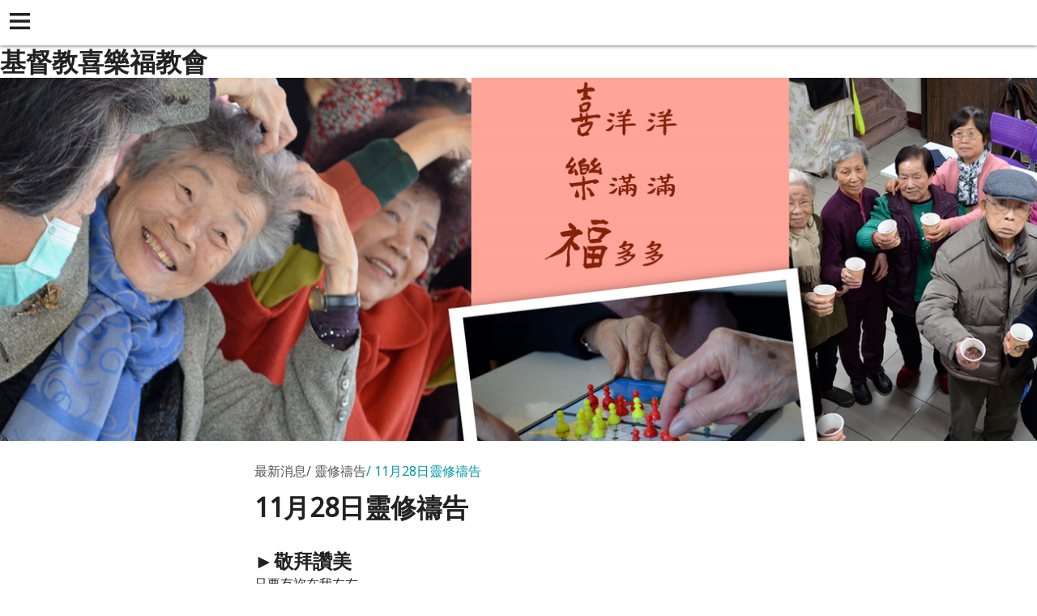

--- FILE ---
content_type: text/html
request_url: http://www.seelove.url.tw/yellowpageAmp/hot_477723.html
body_size: 23146
content:
<!doctype html>
<html ⚡>

<head>
  <meta charset="utf-8">
  <script async src="https://cdn.ampproject.org/v0.js"></script>
  <script async custom-element="amp-youtube" src="https://cdn.ampproject.org/v0/amp-youtube-0.1.js"></script>
  <title></title>
  <link rel="canonical" href="http://www.seelove.url.tw/hot_477723.html">
  <meta name="viewport" content="width=device-width,minimum-scale=1,initial-scale=1">
  <meta name="keywords" content="" />
  <meta name="description" content="" />
  <style amp-boilerplate>body{-webkit-animation:-amp-start 8s steps(1,end) 0s 1 normal both;-moz-animation:-amp-start 8s steps(1,end) 0s 1 normal both;-ms-animation:-amp-start 8s steps(1,end) 0s 1 normal both;animation:-amp-start 8s steps(1,end) 0s 1 normal both}@-webkit-keyframes -amp-start{from{visibility:hidden}to{visibility:visible}}@-moz-keyframes -amp-start{from{visibility:hidden}to{visibility:visible}}@-ms-keyframes -amp-start{from{visibility:hidden}to{visibility:visible}}@-o-keyframes -amp-start{from{visibility:hidden}to{visibility:visible}}@keyframes -amp-start{from{visibility:hidden}to{visibility:visible}}</style><noscript><style amp-boilerplate>body{-webkit-animation:none;-moz-animation:none;-ms-animation:none;animation:none}</style></noscript>
  <script custom-element="amp-sidebar" src="https://cdn.ampproject.org/v0/amp-sidebar-0.1.js" async=""></script>
  <script custom-element="amp-accordion" src="https://cdn.ampproject.org/v0/amp-accordion-0.1.js" async=""></script>
  <link href="https://fonts.googleapis.com/css?family=Noto+Sans" rel="stylesheet">
  <style amp-custom>/*! normalize.css v5.0.0 | MIT License | github.com/necolas/normalize.css */html{font-family:sans-serif;line-height:1.15;-ms-text-size-adjust:100%;-webkit-text-size-adjust:100%}body{margin:0}article,aside,footer,header,nav,section{display:block}h1{font-size:2em;margin:.67em 0}figcaption,figure,main{display:block}figure{margin:1em 40px}hr{-webkit-box-sizing:content-box;box-sizing:content-box;height:0;overflow:visible}pre{font-family:monospace,monospace;font-size:1em}a{background-color:transparent;-webkit-text-decoration-skip:objects}a:active,a:hover{outline-width:0}abbr[title]{border-bottom:none;text-decoration:underline;-webkit-text-decoration:underline dotted;text-decoration:underline dotted}b,strong{font-weight:inherit;font-weight:bolder}code,kbd,samp{font-family:monospace,monospace;font-size:1em}dfn{font-style:italic}mark{background-color:#ff0;color:#000}small{font-size:80%}sub,sup{font-size:75%;line-height:0;position:relative;vertical-align:baseline}sub{bottom:-.25em}sup{top:-.5em}audio,video{display:inline-block}audio:not([controls]){display:none;height:0}img{border-style:none}svg:not(:root){overflow:hidden}button,input,optgroup,select,textarea{font-family:sans-serif;font-size:100%;line-height:1.15;margin:0}button,input{overflow:visible}button,select{text-transform:none}[type=reset],[type=submit],button,html [type=button]{-webkit-appearance:button}[type=button]::-moz-focus-inner,[type=reset]::-moz-focus-inner,[type=submit]::-moz-focus-inner,button::-moz-focus-inner{border-style:none;padding:0}[type=button]:-moz-focusring,[type=reset]:-moz-focusring,[type=submit]:-moz-focusring,button:-moz-focusring{outline:1px dotted ButtonText}fieldset{border:1px solid silver;margin:0 2px;padding:.35em .625em .75em}legend{-webkit-box-sizing:border-box;box-sizing:border-box;color:inherit;display:table;max-width:100%;padding:0;white-space:normal}progress{display:inline-block;vertical-align:baseline}textarea{overflow:auto}[type=checkbox],[type=radio]{-webkit-box-sizing:border-box;box-sizing:border-box;padding:0}[type=number]::-webkit-inner-spin-button,[type=number]::-webkit-outer-spin-button{height:auto}[type=search]{-webkit-appearance:textfield;outline-offset:-2px}[type=search]::-webkit-search-cancel-button,[type=search]::-webkit-search-decoration{-webkit-appearance:none}::-webkit-file-upload-button{-webkit-appearance:button;font:inherit}details,menu{display:block}summary{display:list-item}canvas{display:inline-block}[hidden],template{display:none}.url-amp-btn{background-color:#0097A7;border:0;color:#fff;cursor:pointer;font-family:inherit;font-weight:inherit;text-decoration:none;vertical-align:middle;white-space:nowrap;word-wrap:normal}.url-amp-btn.btn-lg{padding:2rem 2.5rem}.url-amp-btn.btn-md{padding:1.5rem 2rem}.url-amp-btn.btn-sm{padding:1rem 1.5rem}.url-amp-btn[disabled]{background-color:#CFD8DC}.url-amp-btn[disabled]:hover{background-color:#CFD8DC}.url-amp-btn:hover{background-color:#00BCD4}.url-amp-btn:active,.url-amp-btn:focus{opacity:.8}.url-amp-btn[disabled],.url-amp-btn[disabled]:active,.url-amp-btn[disabled]:focus,.url-amp-btn[disabled]:hover{opacity:.5;outline:0;cursor:default}form{background-color:#ECEFF1;padding:1rem;margin:1rem 0}form input,form textarea{border:1px solid #B0BEC5;display:block;width:100%;padding:.75rem .5rem}form input[type=submit]{margin:.5rem 0 0 0}form textarea{min-height:10rem}*{-webkit-box-sizing:border-box;box-sizing:border-box}body{font-family:"Noto Sans",Microsoft JhengHei,sans-serif;font-style:normal;font-weight:400;background-color:#fff;color:#212121;min-width:315px;overflow-x:hidden;font-size:1rem;line-height:1.75rem;font-smooth:always;-webkit-font-smoothing:antialiased}a{color:#545454}a:hover{color:#000}a:active,a:visited{color:inherit}img{border-style:none}p{padding:0;margin:0}h1,h2,h3,h4,h5,h6{margin:0;padding:0}.flex{display:-webkit-box;display:-ms-flexbox;display:flex}.clearfix:after,.clearfix:before{content:" ";display:table}.clearfix:after{clear:both}.list-reset{list-style:none;padding-left:0}.block{display:block}.inline{display:inline}.inline-block{display:inline-block}.m0{margin:0}.mt0{margin-top:0}.mr0{margin-right:0}.mb0{margin-bottom:0}.ml0,.mx0{margin-left:0}.mx0{margin-right:0}.my0{margin-top:0;margin-bottom:0}.m1{margin:.5rem}.mt1{margin-top:.5rem}.mr1{margin-right:.5rem}.mb1{margin-bottom:.5rem}.ml1,.mx1{margin-left:.5rem}.mx1{margin-right:.5rem}.my1{margin-top:.5rem;margin-bottom:.5rem}.m2{margin:1rem}.mt2{margin-top:1rem}.mr2{margin-right:1rem}.mb2{margin-bottom:1rem}.ml2,.mx2{margin-left:1rem}.mx2{margin-right:1rem}.my2{margin-top:1rem;margin-bottom:1rem}.m3{margin:1.5rem}.mt3{margin-top:1.5rem}.mr3{margin-right:1.5rem}.mb3{margin-bottom:1.5rem}.ml3,.mx3{margin-left:1.5rem}.mx3{margin-right:1.5rem}.my3{margin-top:1.5rem;margin-bottom:1.5rem}.m4{margin:2rem}.mt4{margin-top:2rem}.mr4{margin-right:2rem}.mb4{margin-bottom:2rem}.ml4,.mx4{margin-left:2rem}.mx4{margin-right:2rem}.my4{margin-top:2rem;margin-bottom:2rem}.mxn1{margin-left:-.5rem;margin-right:-.5rem}.mxn2{margin-left:-1rem;margin-right:-1rem}.mxn3{margin-left:-1.5rem;margin-right:-1.5rem}.mxn4{margin-left:-2rem;margin-right:-2rem}.ml-auto{margin-left:auto}.mr-auto,.mx-auto{margin-right:auto}.mx-auto{margin-left:auto}.p0{padding:0}.pt0{padding-top:0}.pr0{padding-right:0}.pb0{padding-bottom:0}.pl0,.px0{padding-left:0}.px0{padding-right:0}.py0{padding-top:0;padding-bottom:0}.p1{padding:.5rem}.pt1{padding-top:.5rem}.pr1{padding-right:.5rem}.pb1{padding-bottom:.5rem}.pl1{padding-left:.5rem}.py1{padding-top:.5rem;padding-bottom:.5rem}.px1{padding-left:.5rem;padding-right:.5rem}.p2{padding:1rem}.pt2{padding-top:1rem}.pr2{padding-right:1rem}.pb2{padding-bottom:1rem}.pl2{padding-left:1rem}.py2{padding-top:1rem;padding-bottom:1rem}.px2{padding-left:1rem;padding-right:1rem}.p3{padding:1.5rem}.pt3{padding-top:1.5rem}.pr3{padding-right:1.5rem}.pb3{padding-bottom:1.5rem}.pl3{padding-left:1.5rem}.py3{padding-top:1.5rem;padding-bottom:1.5rem}.px3{padding-left:1.5rem;padding-right:1.5rem}.p4{padding:2rem}.pt4{padding-top:2rem}.pr4{padding-right:2rem}.pb4{padding-bottom:2rem}.pl4{padding-left:2rem}.py4{padding-top:2rem;padding-bottom:2rem}.px4{padding-left:2rem;padding-right:2rem}.h1{font-size:2.75rem;line-height:3.5rem}.h2{font-size:2rem;line-height:2.5rem}.h3{font-size:2rem;line-height:2.5rem}.h4{font-size:1.5rem;line-height:1.5rem}.h5{font-size:1rem;line-height:1.125rem}.h6{font-size:.75rem;line-height:1rem}.h1,.h2,.h3,.h4,.h5,.h6{margin-bottom:1rem}.url-amp-headerbar-trigger,.url-amp-navbar-trigger{font-size:2rem;line-height:2.5rem;cursor:pointer;display:inline-block;padding:.5rem}.url-amp-headerbar-trigger:focus,.url-amp-navbar-trigger:focus{outline:none}.url-amp-headerbar{background-color:#fff;-webkit-box-shadow:0 0 5px #424242;box-shadow:0 0 5px #424242;width:100vw;height:3.5rem;position:fixed;left:0;top:0;z-index:999}.url-amp-headerbar-trigger{width:3.5rem;height:3.5rem}.url-amp-navbar-trigger{color:#fff;padding-left:0}.trigger-icon{display:block;margin:.5rem 0 0 .25rem}.trigger-icon,.trigger-icon icon-bar{fill:#212121;color:#212121}.url-amp-sidebar ul,.url-amp-sidebar-nav ul{list-style:none;padding:0;margin:0 auto}.url-amp-sidebar,.url-amp-sidebar a,.url-amp-dropdown header{background-color:#212121;border:0;color:#fff;fill:#fff;text-decoration:none}.url-amp-sidebar{min-width:300px;width:300px;padding:0 1.5rem}.url-amp-nav-item,.url-amp-dropdown-item{margin:1.5rem 0}.url-amp-dropdown-item{padding-left:1em}.url-amp-dropdown header::after{font-size:1.75rem;line-height:2rem;display:inline-block;content:"+";padding:0 0 0 .5rem;color:#0097A7}.url-amp-social-follow,.url-amp-social-follow li{display:inline-block}.url-amp-social-follow .url-amp-icon{fill:#0097A7}.url-amp-banner{text-align:center}.url-amp-banner-logo{font-size:2rem;line-height:2.5rem}.url-amp-image-hero{margin:0 auto;position:relative}.url-amp-image-hero>figcaption{position:absolute;left:0;top:0;width:100%}.url-amp-image-hero-heading{padding:1rem}.url-amp-image-hero-heading,.url-amp-image-hero-heading a{color:#fff;text-shadow:0 0 2px #424242;text-decoration:none}.url-amp-image-hero-heading-text{display:block}.url-amp-footer{font-size:1rem;line-height:1.125rem;color:#0097A7;text-align:center;padding:3rem 1rem}.url-amp-copyright{color:#B0BEC5}.url-amp-copyright a{color:#B0BEC5;text-decoration:none}.url-amp-copyright a:hover{color:#00BCD4}.url-amp-content{margin:3.5rem 0}.main-content-px{padding:0 1.5rem}.url-amp-article,.url-amp-listing{max-width:700px;margin:0 auto;padding-top:1.75rem}.url-amp-article>header,.url-amp-listing>header{padding-bottom:1.75rem}.url-amp-article p,.url-amp-listing p{margin-bottom:2.5rem}.url-amp-subtitle{font-size:1rem;line-height:1.125rem;color:#545454;padding-bottom:1rem}.url-amp-subtitle-item::before{content:'/';padding:.25rem .25rem .25rem 0}.url-amp-subtitle-item:first-of-type::before{display:none;opacity:0;visibility:hidden}.url-amp-subtitle-item:last-of-type{color:#0097A7}.url-amp-article-title{font-size:2rem;line-height:2.5rem}.url-amp-byline{color:#B0BEC5;font-style:normal;margin-top:.25rem}.url-amp-byline-link{border:1px solid #00BCD4;display:block;color:#00BCD4;word-break:break-all;margin-top:1rem;padding:1rem}.url-amp-byline-link a{color:#00BCD4;text-decoration:none}.url-amp-btns{margin-top:2.5rem;text-align:center}.url-amp-btns .url-amp-btn{color:#fff;display:inline-block;margin:0 .15rem}.url-amp-styled-list,.url-amp-list-product{list-style:none;padding-left:0;margin:0 auto;margin-bottom:2.5rem}.url-amp-styled-list li{border-left:0.5rem solid #ECEFF1;padding:0 0 .5rem .5rem;margin-bottom:.25rem}.url-amp-styled-list a{color:#0097A7;text-decoration:none;word-break:break-all}.url-amp-styled-list .list-title::after{content:'｜';color:#B0BEC5}.url-amp-list-product>li{padding:1rem;margin-bottom:2rem}.url-amp-list-product-item .product-name{font-size:1.5rem;line-height:1.5rem}.url-amp-list-product-item .product-price,.url-amp-byline-price .product-price{font-size:1rem;line-height:1.125rem;color:#616161;padding:.15rem .25rem;margin:.25rem}.product-price.special{background-color:#FF5454;color:#fff}.url-amp-card{-webkit-box-shadow:0 1px 5px -1px #424242;box-shadow:0 1px 5px -1px #424242}.url-amp-card-title{font-size:1.75rem;line-height:2rem;margin:.25rem 0}.url-amp-input{display:block;position:relative;padding:1.5rem 0 .5rem 0}.url-amp-label{font-size:1rem;line-height:1.125rem;position:absolute;left:0;top:0;font-weight:bold}form.amp-form-submit-success [submit-success],form.amp-form-submit-error [submit-error]{margin-top:1rem}form.amp-form-submit-success [submit-success]{color:#2E7D32}form.amp-form-submit-error [submit-error]{color:#D32F2F}form.amp-form-submit-success.hide-inputs>input{display:none}</style>
<script async custom-element="amp-iframe" src="https://cdn.ampproject.org/v0/amp-iframe-0.1.js"></script>
</head>

<body>
  <!-- Start Navbar -->
  <header class="url-amp-headerbar">
	<div role="button" aria-label="open sidebar" on="tap:sidebar.toggle" tabindex="0" class="url-amp-headerbar-trigger">
        <svg class="trigger-icon" version="1.1" xmlns="http://www.w3.org/2000/svg" xmlns:xlink="http://www.w3.org/1999/xlink" width="25" height="25" viewBox="0 0 16 16">
          <rect class="icon-bar" width="16" height="2.25"/>
          <rect class="icon-bar" y="10.67" width="16" height="2.25"/>
          <rect class="icon-bar" y="5.33" width="16" height="2.25"/>
        </svg>
    </div>
  </header>
  <!-- Start Sidebar -->
  <amp-sidebar id="sidebar" class="url-amp-sidebar" layout="nodisplay" side="left">
    <div class="url-amp-sidebar-header">
      <div role="button" aria-label="close sidebar" on="tap:sidebar.close" tabindex="0" class="url-amp-navbar-trigger">✕</div>
    </div>
    <nav class="url-amp-sidebar-nav url-amp-nav">
      <ul>
	        <li class="url-amp-nav-item url-amp-nav-dropdown">
          <!-- Start Dropdown-inline -->
          <amp-accordion layout="container" disable-session-states="" class="url-amp-dropdown">
            <section>
              <header>認識喜樂福</header>
              <ul class="url-amp-dropdown-items ">
                <li class="url-amp-dropdown-item">
                  <a href="http://www.seelove.url.tw/info.html" class="url-amp-dropdown-link">特色簡介</a>
                </li>
                <li class="url-amp-dropdown-item">
                  <a href="http://www.seelove.url.tw/info_basic.html" class="url-amp-dropdown-link">基本資料</a>
                </li>
                <li class="url-amp-dropdown-item">
                  <a href="http://www.seelove.url.tw/contact.html" class="url-amp-dropdown-link">聯絡資訊</a>
                </li>
              </ul>
            </section>
          </amp-accordion>
          <!-- End Dropdown-inline -->
        </li>
	        <li class="url-amp-nav-item url-amp-nav-dropdown">
          <!-- Start Dropdown-inline -->
          <amp-accordion layout="container" disable-session-states="" class="url-amp-dropdown">
            <section>
              <header>喜樂福教會</header>
	      <ul class="url-amp-dropdown-item ">
	      	        <li class="url-amp-dropdown-item">
                  <a href="http://www.seelove.url.tw/hot_cg86410.html" class="url-amp-dropdown-link">靈修禱告</a>
                </li>
	                    </ul>          
            </section>
          </amp-accordion>
          <!-- End Dropdown-inline -->
        </li>
        <li class="url-amp-nav-item url-amp-nav-dropdown">
          <!-- Start Dropdown-inline -->
          <amp-accordion layout="container" disable-session-states="" class="url-amp-dropdown">
            <section>
              <header>手工坊商品</header>
              <ul class="url-amp-dropdown-items ">
				  <li class="url-amp-dropdown-item">
                    <a href="http://www.seelove.url.tw/product_cg315360.html" class="url-amp-dropdown-link">喜樂福純手工口罩防護套</a>
                  </li>   		
				  <li class="url-amp-dropdown-item">
                    <a href="http://www.seelove.url.tw/product_cg313606.html" class="url-amp-dropdown-link">喜樂服 鑰匙包</a>
                  </li>   		
				  <li class="url-amp-dropdown-item">
                    <a href="http://www.seelove.url.tw/product_cg313605.html" class="url-amp-dropdown-link">喜樂福七星級手工水餃 【50顆/包】</a>
                  </li>   		
				  <li class="url-amp-dropdown-item">
                    <a href="http://www.seelove.url.tw/product_cg313604.html" class="url-amp-dropdown-link">手工編織麻繩包(水壺袋&托特包)</a>
                  </li>   		
		              </ul>
            </section>
          </amp-accordion>
          <!-- End Dropdown-inline -->
        </li>
      </ul>
    </nav>
  </amp-sidebar>
  <!-- End Sidebar -->
  <!-- End Navbar -->
  <!-- StarＦt Content -->
  <main role="main" class="url-amp-content">

	<figcaption>
          <header>
                    <h1>
                <span class="url-amp-article-title">基督教喜樂福教會</span>
            </h1>
                  </header>
        </figcaption>

    <!-- Start Banner -->
    <div class="url-amp-banner">
      <figure class="url-amp-image-hero">
        <amp-img width="1300" height="455" alt="基督教喜樂福教會" layout="responsive" src="http://www.seelove.url.tw/skin/images/banner.jpg"></amp-img>
      </figure>
    </div>
    <!-- End Banner -->
    <article class="url-amp-article main-content-px">
	<header>
		<div class="url-amp-subtitle"><span class="url-amp-subtitle-item">最新消息</span><span class="url-amp-subtitle-item">靈修禱告</span><span class="url-amp-subtitle-item">11月28日靈修禱告</span></div>
        	<h2 class="url-amp-article-title">11月28日靈修禱告</h2>
        	<!-- Start byline -->
        	<address class="url-amp-byline clearfix">
          		<time class="url-amp-byline-pubdate" datetime=""></time>
			
        	</address>
        	<!-- End byline -->
      	</header>
	<div>
<h2><span><strong><span>&#9658;&#25964;&#25308;&#35738;&#32654;</span></strong></span></h2>
<p><span><span>&#21482;&#35201;&#26377;&#31074;&#22312;&#25105;&#24038;&#21491;</span></span><br>&#38283;&#25105;&#30340;&#30524;&#30555;&#65292;&#35731;&#25105;&#30475;&#21040;&#22825;&#20351;&#22825;&#36557;&#65292;&#20167;&#25973;&#30340;&#25915;&#25802;&#65292;&#25105;&#35201;&#26356;&#22533;&#23450;&#20449;&#38752;&#31074;<br>&#31074;&#26159;&#25105;&#21147;&#37327; &#31074;&#26159;&#25105;&#27704;&#36960;&#30340;&#25327;&#25937;&#65292;&#31074;&#30340;&#21491;&#25163;&#26045;&#23637;&#33021;&#21147;&#65292;&#39023;&#20986;&#27054;&#32768;<br>&#21482;&#35201;&#26377;&#31074;&#22312;&#25105;&#24038;&#21491;&#65292;&#25105;&#24517;&#19981;&#25084;&#24597;&#65292;&#38752;&#33879;&#31074;&#30340;&#32854;&#38728;&#65292;&#31074;&#30340;&#25033;&#35377;&#65292;&#27704;&#36960;&#19981;&#25918;&#26820;<br>&#21482;&#35201;&#26377;&#31074;&#22312;&#25105;&#24038;&#21491;&#65292;&#25105;&#24517;&#19981;&#25084;&#24597;<br>&#31070;&#21834;&#65281;&#35504;&#33021;&#20687;&#31074;&#65292;&#33267;&#32854;&#33267;&#27054;&#12289;&#21487;&#38924;&#21487;&#30031;&#12289;&#26045;&#34892;&#22855;&#20107;<br>(&#35504;&#33021;&#25511;&#21578;&#65292;&#35504;&#33021;&#25269;&#25803;&#65292;&#25105;&#26159;&#31070;&#25152;&#25536;&#36984;&#30340;&#65292;&#25105;&#26159;&#31070;&#25152;&#25536;&#36984;&#30340;)<br><iframe src="https://www.youtube.com/embed/8Y6e0xJlROI?rel=0&amp;hd=0" alt="8Y6e0xJlROI?rel=0&amp;hd=0"></iframe>&nbsp;</p>
</div>
<hr><h2><span><strong><span>&#9658;&#35712;&#32147;&#36914;&#24230;</span></strong></span></h2>
&nbsp;&#21733;&#26519;&#22810;&#24460;&#26360;4-6&#31456; <br><span><a>https://www.bible.com/zh-TW/bible/46/2CO.4.CUNP</a></span><br><br><hr><h2><span><strong><span>&#9658;&#27599;&#26085;&#38728;&#20462;&#23567;&#21697;</span></strong></span></h2>
<p><span><span>&#23436;&#20840;&#30340;&#38477;&#26381;</span></span><br>&#20182;&#35498;&#65306;&#12300;&#26126;&#22825;&#12290;&#12301;&#65288;&#20986;8:10a&#65289;<br><br>&#21313;&#28797;&#30340;&#27599;&#19968;&#28797;&#36880;&#19968;&#21152;&#22686;&#22739;&#21147;&#65292;&#36843;&#20351;&#27861;&#32769;&#19981;&#21934;&#35731;&#20197;&#33394;&#21015;&#20154;&#21435;&#65292;&#26356;&#35469;&#35672;&#21040;&#31070;&#30340;&#33267;&#39640;&#27402;&#23041;&#22312;&#20182;&#20497;&#30340;&#20551;&#31070;&#21644;&#24847;&#24565;&#20043;&#19978;&#12290;&#27861;&#32769;&#30340;&#24515;&#20284;&#20046;&#36880;&#28472;&#22320;&#36575;&#21270;&#65292;&#21487;&#24796;&#20182;&#36996;&#26159;&#19981;&#32943;&#25353;&#29031;&#31070;&#23565;&#20182;&#30340;&#21545;&#21648;&#65292;&#23436;&#20840;&#20132;&#20986;&#20182;&#33258;&#24049;&#30340;&#24847;&#39000;&#12290;<br><br>&#32769;&#23526;&#35498;&#65292;&#31532;&#20108;&#20491;&#34521;&#28797;&#21482;&#24118;&#32102;&#27861;&#32769;&#36629;&#24494;&#30340;&#19981;&#20415;&#12290;&#20182;&#30340;&#27861;&#34899;&#24107;&#26082;&#33021;&#20570;&#21516;&#27171;&#30340;&#20107;&#65292;&#20182;&#23436;&#20840;&#21487;&#20197;&#19981;&#25226;&#36889;&#20107;&#25918;&#22312;&#24515;&#19978;&#12290;&#28982;&#32780;&#65292;&#27861;&#32769;&#35201;&#27714;&#25705;&#35199;&#12289;&#20126;&#20523;&#31048;&#27714;&#31070;&#65292;&#34920;&#31034;&#20182;&#38283;&#22987;&#35469;&#30693;&#31070;&#30340;&#22823;&#33021;&#65292;&#20294;&#20182;&#27492;&#26178;&#30340;&#24515;&#36575;&#20006;&#38750;&#23436;&#20840;&#30340;&#38477;&#26381;&#12290;&#30070;&#25705;&#35199;&#32102;&#20182;&#24773;&#38754;&#35731;&#20182;&#35498;&#20491;&#26178;&#38291;&#20358;&#27714;&#31070;&#20572;&#27490;&#36889;&#28797;&#26178;&#65292;&#27861;&#32769;&#19981;&#35498;&#12300;&#31435;&#21051;&#12301;&#32780;&#26159;&#12300;&#26126;&#22825;&#12301;&#12290;&#25925;&#27492;&#65292;&#19968;&#26086;&#28797;&#24773;&#24471;&#21040;&#33298;&#32233;&#65292;&#27861;&#32769;&#23601;&#39135;&#35328;&#65292;&#19981;&#36275;&#28858;&#22855;&#12290;<br><br>&#36889;&#23601;&#22909;&#27604;&#19968;&#20123;&#20154;&#39000;&#24847;&#25509;&#21463;&#22522;&#30563;&#32822;&#31308;&#20570;&#20182;&#20497;&#30340;&#25937;&#20027;&#65292;&#21371;&#19981;&#32943;&#22909;&#22909;&#22320;&#23565;&#20184;&#33258;&#24049;&#30340;&#32618;&#12290;&#20182;&#20497;&#24819;&#34249;&#33879;&#25104;&#28858;&#22522;&#30563;&#24466;&#65292;&#36942;&#36611;&#22909;&#30340;&#29983;&#27963;&#65292;&#25110;&#28858;&#20182;&#20497;&#19981;&#22826;&#26377;&#24847;&#32681;&#30340;&#29983;&#21629;&#23563;&#21040;&#20986;&#36335;&#65292;&#20294;&#20182;&#20497;&#24478;&#27794;&#26377;&#27491;&#35222;&#33258;&#24049;&#30340;&#32618;&#12290;&#20182;&#20497;&#30340;&#21475;&#38614;&#31281;&#32822;&#31308;&#28858;&#20027;&#65292;&#20182;&#20497;&#30340;&#24515;&#36996;&#26410;&#23436;&#20840;&#21521;&#22522;&#30563;&#30340;&#20027;&#27402;&#38477;&#26381;&#12290;&#20182;&#20497;&#30340;&#29983;&#21629;&#19981;&#21934;&#27794;&#26377;&#25913;&#35722;&#12289;&#32080;&#20986;&#24724;&#25913;&#30340;&#26524;&#23376;&#65292;&#20182;&#20497;&#30340;&#32618;&#23601;&#20687;&#27515;&#34521;&#33324;&#65292;&#21521;&#36523;&#37002;&#30340;&#20154;&#30332;&#20986;&#33125;&#33261;&#12290;<br><br>&#65374;&#38515;&#26126;&#25996;<br>http://ccmusa.org/devotion/devotion.aspx?</p>
<p></p>
		
</article>

  </main>
  <!-- Start Footer -->
  <footer class="url-amp-footer">
    <div class="url-amp-copyright">
      <small>
	<br/>
	<a href="https://hosting.url.com.tw/" target="_blank">Powered by hosting.url.com.tw</a>      </small>
    </div>
  </footer>
  <!-- End Footer -->
  </div>
</body>

</html>
